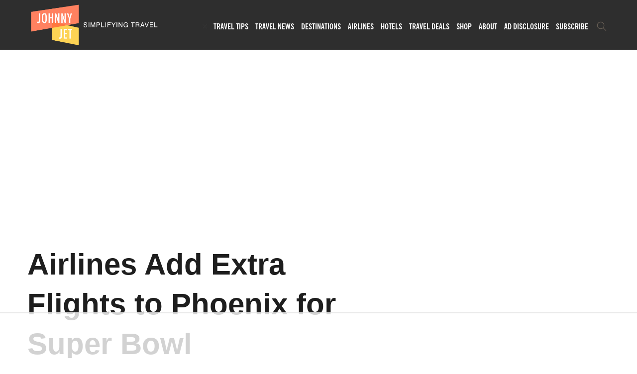

--- FILE ---
content_type: text/html
request_url: https://api.intentiq.com/profiles_engine/ProfilesEngineServlet?at=39&mi=10&dpi=936734067&pt=17&dpn=1&iiqidtype=2&iiqpcid=acebfd0a-7c26-4c34-b3ce-ef24dc49f0e7&iiqpciddate=1768741459534&pcid=1de867bf-b1da-4cde-80a2-7e8e2842de59&idtype=3&gdpr=0&japs=false&jaesc=0&jafc=0&jaensc=0&jsver=0.33&testGroup=A&source=pbjs&ABTestingConfigurationSource=group&abtg=A&vrref=https%3A%2F%2Fjohnnyjet.com
body_size: 58
content:
{"abPercentage":97,"adt":1,"ct":2,"isOptedOut":false,"data":{"eids":[]},"dbsaved":"false","ls":true,"cttl":86400000,"abTestUuid":"g_fcb95be8-6d6b-4727-9dfc-8c801be2c525","tc":9,"sid":-1044946150}

--- FILE ---
content_type: text/html; charset=utf-8
request_url: https://www.google.com/recaptcha/api2/aframe
body_size: 267
content:
<!DOCTYPE HTML><html><head><meta http-equiv="content-type" content="text/html; charset=UTF-8"></head><body><script nonce="A7bk4_NzM9-oiQh0J862EQ">/** Anti-fraud and anti-abuse applications only. See google.com/recaptcha */ try{var clients={'sodar':'https://pagead2.googlesyndication.com/pagead/sodar?'};window.addEventListener("message",function(a){try{if(a.source===window.parent){var b=JSON.parse(a.data);var c=clients[b['id']];if(c){var d=document.createElement('img');d.src=c+b['params']+'&rc='+(localStorage.getItem("rc::a")?sessionStorage.getItem("rc::b"):"");window.document.body.appendChild(d);sessionStorage.setItem("rc::e",parseInt(sessionStorage.getItem("rc::e")||0)+1);localStorage.setItem("rc::h",'1768741466947');}}}catch(b){}});window.parent.postMessage("_grecaptcha_ready", "*");}catch(b){}</script></body></html>

--- FILE ---
content_type: text/css
request_url: https://johnnyjet.com/wp-content/themes/gillion-custom/style.css?ver=5.3.29
body_size: 13972
content:
/*
Theme Name: Gillion custom
Author: PB
Version: 1.0.5
Text Domain: gillion-custom
*/

:root{
    --color-white: #fff;
    --color1: #2e2e2e;
    /*--color2: #82ad53;*/
    --color2: #40b99d;
    --color3: #1e1e1e;
    --font1: 'Sebino', sans-serif;
    --font2: 'NewsGothic', sans-serif;
    --font3: 'Manjari', sans-serif;
    --grid-row: 0 -15px;
    --grid-col: 0 15px;
    --grid-col-10: 83.33333333%;
    --grid-col-9: 75%;
    --grid-col-8: 66.66666667%;
    --grid-col-7: 58.33333333%;
    --grid-col-6: 50%;
    --grid-col-5: 41.66666667%;
    --grid-col-4: 33.3333%;
    --grid-col-3: 25%;
    --linear: all .3s linear;
}

/* ==|====================
   Base/Fonts
   ======================= */
@font-face {
    font-weight: normal;
    font-family: "Sebino";
    font-style: normal;
    src: url("fonts/Sebino-Regular.ttf");
}
@font-face {
    font-weight: bold;
    font-family: "Sebino";
    font-style: normal;
    src: url("fonts/Sebino-Bold.ttf");
}
@font-face {
    font-weight: normal;
    font-family: "Sebino";
    font-style: italic;
    src: url("fonts/Sebino-RegularItalic.ttf");
}
@font-face {
    font-weight: bold;
    font-family: "NewsGothic";
    font-style: normal;
    src: url("fonts/NewsGothicBT-BoldCondensed.otf");
}
@import url('https://fonts.googleapis.com/css?family=Manjari:100,400,700&display=swap');

*{
    padding: 0;
    margin: 0;
    outline: none !important;
}
li{
    list-style-type: none;
}
html {
    height: 100%;
}
article, aside, details, figcaption, figure, footer, header, hgroup, main, nav, section, summary {
    display: block;
}
body {
    font-family: var(--font1);
    font-size: 16px;
    line-height: 22px;
    font-weight: normal;
    width: 100%;
    height: 100%;
}
.disable-scroll{
    overflow: hidden;
}
body h1,
body h2,
body h3,
body h4,
body h5,
body h6{
    font-size: inherit;
}
img{
    max-width: 100%;
}
.wrapper {
    margin: 0 auto;
    min-height: 100%;
    height: auto !important;
    height: 100%;
    overflow: hidden;
}
.none{
    display: none;
}

/**
 * Captions
 */

.wp-caption {
    max-width: 100%;
}

.wp-caption img[class*="wp-image-"] {
    display: block;
    margin: 0;
}

.wp-caption-text {
    text-align: center;
    font-size: 1.8rem;
    line-height: 1.5;
    margin-bottom: 10px;
}

/**
 * Alignments
 */

.alignleft {
    display: inline;
    float: left;
}

.alignright {
    display: inline;
    float: right;
}

.aligncenter {
    display: block;
    margin-right: auto;
    margin-left: auto;
}

blockquote.alignleft,
.wp-caption.alignleft,
img.alignleft {
    margin: 0.4em 1.6em 1.6em 0;
}

blockquote.alignright,
.wp-caption.alignright,
img.alignright {
    margin: 0.4em 0 1.6em 1.6em;
}

blockquote.aligncenter,
.wp-caption.aligncenter,
img.aligncenter {
    clear: both;
    margin-top: 0.4em;
    margin-bottom: 1.6em;
}

.wp-caption.alignleft,
.wp-caption.alignright,
.wp-caption.aligncenter {
    margin-bottom: 1.2em;
}

.bottom-separator {
    padding-bottom: 5px;
    border-bottom: 1px solid #8D8D8D;
}

/* Header
-----------------------------------------------------------------------------*/
.header {
    height: 100px;
    background: var(--color1);
}
.header > .container{
    height: 100%;
}
.empty-header {
    height: 30px;
}
.header-wrapper{
    height: 100%;
    display: -ms-flexbox;
    display: -webkit-box;
    display: flex;
    -ms-flex-wrap: wrap;
    flex-wrap: wrap;
    -ms-flex-align: center;
    -webkit-box-align: center;
    align-items: center;
    -ms-flex-pack: justify;
    -webkit-box-pack: justify;
    justify-content: space-between;
}
.header-logo{
    width: 270px;
}
.sh-sticky-logo,
.sh-light-logo{
    display: none;
}
.main-menu{
    position: relative;
    z-index: 2;
}
.main-menu ul{
    line-height: 0;
    font-size: 0;
}
.main-menu li{
    display: inline-block;
    position: relative;
}
.main-menu li a{
    color: #fff;
    font-family: var(--font2);
    font-size: 16px;
    text-transform: uppercase;
    line-height: 20px;
    font-weight: bold;
    padding: 10px 7px;
    position: relative;
    display: block;
}
.main-menu li a:hover{
    text-decoration: none;
}
.main-menu li a::before{
    content: '';
    position: absolute;
    top: 0;
    left: 0;
    width: 100%;
    height: 100%;
    -webkit-transform: scale(1.05,1.05);
    -ms-transform: scale(1.05,1.05);
    transform: scale(1.05,1.05);
    border: 2px solid transparent;
    -webkit-transition: var(--linear);
    -o-transition: var(--linear);
    transition: var(--linear);
    z-index: -1;
}
.main-menu li a:hover::before,
.main-menu li.current-menu-parent a::before,
.main-menu li.current-menu-item a::before{
    text-decoration: none;

    -webkit-transform: scale(1,1);
    -ms-transform: scale(1,1);
    transform: scale(1,1);
}
.main-menu li.current-menu-parent a::before,
.main-menu li.current-menu-item a::before{

}
/*double level*/
.main-menu > ul > li > ul{
    position: absolute;
    top: calc(100% - 1px);
    left: 0;
    width: 300px;
    background-color: var(--color1);
    max-height: 0;
    overflow: hidden;
    border: none;
    opacity: 0;
    -webkit-transition: var(--linear);
    -o-transition: var(--linear);
    transition: var(--linear);
    z-index: -1;
}
.main-menu li > ul li{
    display: block;
}
.main-menu li > ul li ul a{
    font-size: 14px;
    padding: 5px 20px 5px 30px;
    font-weight: normal;
}
.main-menu li > a:hover {
    /* background-color: var(--color2); */
    color: var(--color2);
}
.main-menu li > ul li a::before{
    display: none;
}
.main-menu li > ul li.current-menu-parent a::before,
.main-menu li > ul li.current-menu-item a::before{
    display: block;
}
.main-menu > ul > li:hover > ul{
    max-height: 500px;
    overflow: visible;
    opacity: 1;
}

.main-menu .search-buttons .icon.search {
    top: 10px;
    position: relative;
    float: left;
}
.main-menu .search-buttons .search-container {
    display: none;
    position: absolute;
    width: 413px;
    overflow: hidden;
    opacity: 0;
    -webkit-transform: translateZ(0);
    transform: translateZ(0);
    -webkit-transition: opacity .2s ease-in-out .1s,-webkit-transform .3s ease-in-out;
    transition: opacity .2s ease-in-out .1s,-webkit-transform .3s ease-in-out;
    -o-transition: transform .3s ease-in-out,opacity .2s ease-in-out .1s;
    transition: transform .3s ease-in-out,opacity .2s ease-in-out .1s;
    transition: transform .3s ease-in-out,opacity .2s ease-in-out .1s,-webkit-transform .3s ease-in-out;
}
.main-menu .search-buttons,
.main-menu > ul {
    display: inline-block;
}
.main-menu button.search {
    border: none;
    background: transparent;
}
.main-menu span.icon-search  {
    display: -webkit-box;
    display: -ms-flexbox;
    display: flex;
}
.main-menu .search-form {
    display: inline-block;
}
.main-menu button.search-submit,
.main-menu button.close-search {
    border: 1px solid white;
    border-radius: 3px;
    background: transparent;
    color: white;
}
.main-menu button.search-submit {
    padding: 5px;
}
.main-menu button.search-submit > i {
    vertical-align: middle;
}

.main-menu button.close-search {
    padding: 5px;
}
.main-menu button.close-search > span {
    vertical-align: middle;
}
.main-menu .search-form input.search-field {
    background: transparent;
    color: white;
    border: 1px solid;
    padding: 5px 15px;
    border-radius: 4px;
}

.search-opened .main-menu ul,
.search-opened .main-menu .search-buttons button.search {
    display: none;
}
.search-opened .main-menu .search-buttons .search-container {
    -webkit-transform: translate3d(-413px,0,0);
    transform: translate3d(-413px,0,0);
    opacity: 1;
    top: 22px;
}


.btn-menu {
    position: absolute;
    top: 0px;
    right: 10px;
    z-index: 6;
    display: none;
    width: 25px;
    height: 20px;
    margin: 0;
    padding: 0;
    overflow: hidden;
    font-size: 0;
    text-indent: -9999px;
    border: none;
    border-radius: 0;
    -webkit-box-shadow: none;
    box-shadow: none;
    cursor: pointer;
    -webkit-transition: background 0.3s;
    -o-transition: background 0.3s;
    transition: background 0.3s;
    -webkit-appearance: none;
    -moz-appearance: none;
    appearance: none;
}

.btn-menu:focus {
    outline: none;
}

.btn-menu i {
    position: absolute;
    top: 9px;
    right: 0;
    left: 0;
    display: block;
    height: 1px;
    background: #fff;
    -webkit-transition: background 0.3s;
    -o-transition: background 0.3s;
    transition: background 0.3s;
}

.btn-menu i::before,
.btn-menu i::after {
    content: "";
    position: absolute;
    left: 0;
    display: block;
    width: 100%;
    height: 1px;
    background-color: #fff;
    -webkit-transition-delay: 0.3s, 0s;
    -o-transition-delay: 0.3s, 0s;
    transition-delay: 0.3s, 0s;
    -webkit-transition-duration: 0.3s, 0.3s;
    -o-transition-duration: 0.3s, 0.3s;
    transition-duration: 0.3s, 0.3s;
}

.btn-menu i::before {
    top: -8px;
    -webkit-transition-property: top, -webkit-transform;
    transition-property: top, -webkit-transform;
    -o-transition-property: top, transform;
    transition-property: top, transform;
    transition-property: top, transform, -webkit-transform;
}

.btn-menu i::after {
    bottom: -8px;
    -webkit-transition-property: bottom, -webkit-transform;
    transition-property: bottom, -webkit-transform;
    -o-transition-property: bottom, transform;
    transition-property: bottom, transform;
    transition-property: bottom, transform, -webkit-transform;
}

/* активное состояние, т.е. меню открыто */

.btn-menu.active i {
    width: 100%;
    background: none;
}

.btn-menu.active i::before {
    top: 0;
    -ms-transform: rotate(45deg);
    -webkit-transform: rotate(45deg);
    transform: rotate(45deg);
}

.btn-menu.active i::after {
    bottom: 0;
    -ms-transform: rotate(-45deg);
    -webkit-transform: rotate(-45deg);
    transform: rotate(-45deg);
}

.btn-menu.active i::before,
.btn-menu.active i::after {
    background-color: var(--color2);
    -webkit-transition-delay: 0s, 0.3s;
    -o-transition-delay: 0s, 0.3s;
    transition-delay: 0s, 0.3s;
}





/* Middle
-----------------------------------------------------------------------------*/
.content {
    padding: 0 0 580px;
}

/*carousel-bg*/
.carousel-bg-posts-container{
    width: 100%;
    height: 580px;
    /*height: 835px;*/
    background-repeat: no-repeat;
    background-size: cover;
    background-position: 50% 50%;
}
.carousel-bg-posts-wrapper{
    margin: 30px 0 0 0;
    display: -ms-flexbox;
    display: -webkit-box;
    display: flex;
    -ms-flex-direction: column;
    -webkit-box-orient: vertical;
    -webkit-box-direction: normal;
    flex-direction: column;
    -ms-flex-align: end;
    -webkit-box-align: end;
    align-items: flex-end;
}
.carousel-bg-posts-info {
    display: -webkit-box;
    display: -ms-flexbox;
    display: flex;
    -webkit-box-align: inherit;
    -ms-flex-align: inherit;
    align-items: inherit;
    -webkit-box-pack: justify;
    -ms-flex-pack: justify;
    justify-content: space-between;
    -webkit-box-orient: vertical;
    -webkit-box-direction: normal;
    -ms-flex-direction: column;
    flex-direction: column;
}
.carousel-bg-posts-info{
    padding: 30px 40px;
    width: 445px;
    background-color: var(--color1);
    height: 100%;
    min-height: 500px;
}
.carousel-bg-title{
    color: var(--color2);
    font-size: 40px;
    line-height: 44px;
    height: 90px;
    display: block;
    overflow: hidden;
    font-family: var(--font2);
    -webkit-transition: var(--linear);
    -o-transition: var(--linear);
    transition: var(--linear);
}
.carousel-bg-title:hover,
.carousel-bg-title:focus{
    text-decoration: none;
    color: #fff;
}
.carousel-bg-content{
    color: #fff;
    margin: 30px 0 0 0;
    line-height: 30px;
    font-weight: normal;

}
.carousel-bg-content{
    font-size: 16px;
    display: block;
}
.carousel-bg-content-more{
    margin: 25px 0 0 0;
}
.carousel-bg-content-more a{
    color: #fff;
    text-transform: uppercase;
    font-size: 20px;
    position: relative;
    padding: 0 25px 0 0;
    -webkit-transition: var(--linear);
    -o-transition: var(--linear);
    transition: var(--linear);
}
.carousel-bg-content-more a::before{
    content: '';
    position: absolute;
    top: 50%;
    left: auto;
    right: 0;
    width: 20px;
    height: 2px;
    margin: -1px 0 0 0;
    background-color: var(--color2);
}
.carousel-bg-content-more a:hover{
    padding: 0 35px 0 0;
    text-decoration: none;
}
.carousel-bg-btns{
    display: -ms-flexbox;
    display: -webkit-box;
    display: flex;
    -ms-flex-pack: end;
    -webkit-box-pack: end;
    justify-content: flex-end;
    /*margin: 30px -7px 0;*/
    color: #fff;
}
.carousel-bg-btn{
    padding: 0 7px;
}
.carousel-bg-btn i{
    width: 35px;
    height: 35px;
    border: 1px solid #fff;
    display: -ms-flexbox;
    display: -webkit-box;
    display: flex;
    -ms-flex-pack: center;
    -webkit-box-pack: center;
    justify-content: center;
    -ms-flex-align: center;
    -webkit-box-align: center;
    align-items: center;
    border-radius: 50%;
    cursor: pointer;
    font-size: 18px;
    -webkit-transition: var(--linear);
    -o-transition: var(--linear);
    transition: var(--linear);
}
.carousel-bg-btn i:hover{
    border: 1px solid var(--color2);
    color: var(--color2);
}
.carousel-bg-posts-nav{
    margin: 30px 0 0 0;
}
.carousel-bg-posts-nav li{
    display: inline-block;
    position: relative;
    margin: 0 10px;
}
.carousel-bg-posts-nav li a{
    color: #fff;
}
.carousel-bg-posts-nav li ul{
    position: absolute;
    top: 100%;
    left: 0;
    width: 100%;
    display: none;
}
.carousel-bg-posts-nav li ul li{
    display: block;
}

/*carousel-cards*/
.cards-slider{
    padding: 50px 0;
    background-color: #666;
    background-repeat: no-repeat;
    background-position: 0 0;
    background-size: 100% 70%;
}
.carousel-cards{
    padding: 0 30px;
    margin: 30px 0 0 0;
}
.carousel-cards-item{
    padding: 15px;
}
.carousel-cards-container{
    -webkit-box-shadow: 0px 5px 10px 0px rgba(0, 0, 0, 0.2);
    box-shadow:         0px 5px 10px 0px rgba(0, 0, 0, 0.2);
    -webkit-transition: var(--linear);
    -o-transition: var(--linear);
    transition: var(--linear);
}
.carousel-cards-container:hover{
    -webkit-box-shadow: 0px 5px 10px 0px rgba(0, 0, 0, 0.5);
    box-shadow:         0px 5px 10px 0px rgba(0, 0, 0, 0.5);
}
.carousel-cards-container a{
    text-decoration: none;
}
.carousel-cards-img{
    background-color: #ccc;
    height: 85px;
    overflow: hidden;
    position: relative;
}
.carousel-cards-img img{
    position: absolute;
    top: 50%;
    left: 50%;
    width: auto;
    height: auto;
    min-width: 100%;
    -webkit-transform: translate(-50%, -50%);
    -ms-transform: translate(-50%, -50%);
    transform: translate(-50%, -50%);
    -webkit-transition: var(--linear);
    -o-transition: var(--linear);
    transition: var(--linear);
}
.carousel-cards-container:hover .carousel-cards-img img{
    -webkit-transform: translate(-50%, -50%) scale(1.1,1.1);
    -ms-transform: translate(-50%, -50%) scale(1.1,1.1);
    transform: translate(-50%, -50%) scale(1.1,1.1);
}
.carousel-cards-info{
    height: 90px;
    padding: 10px 15px;
    background-color: #ffff;
}
.carousel-cards-title{
    color: var(--color3);
    font-size: 14px;
    line-height: 16px;
    -webkit-transition: var(--linear);
    -o-transition: var(--linear);
    transition: var(--linear);
}
.carousel-cards-title:hover,
.carousel-cards-title:focus{
    text-decoration: none;
    color: #666666;
}

.cards-slider .cta--link {
    max-width: 160px;
    margin: 16px auto 0px;
}

/*trend post*/
.trend-post-slider-wrapper {
    position: relative;
    margin-top: 55px;
}
.trend-post-slider-wrapper .trend-post {
    display: flex;
    padding: 10px;
    margin-top: 0;
}
.trend-post-slider-wrapper .slick-arrow i {
    font-size: 130px;
    color: var(--color2);
}
.trend-post-slider-wrapper .slick-arrow {
    position: absolute;
    top: 0;
    height: 100%;
    z-index: 999;
    background: transparent;
    border: 0;
}
.trend-post-slider-wrapper .slick-prev {
    right: auto;
    left: -50px;
}
.trend-post-slider-wrapper .slick-next {
    left: auto;
    right: -50px;
}
.trend-post-slider-wrapper .slick-disabled {
    opacity: 0;
}
.main-latest-posts {
    padding: 55px 0;
    background-size: cover;
    background-repeat: no-repeat;
    position: 0 0;
}
.trend-post{
    margin: var(--grid-row);
    margin-top: 55px;
    display: -ms-flexbox;
    display: -webkit-box;
    display: flex;
    -ms-flex-wrap: wrap;
    flex-wrap: wrap;
}
.trend-post-item{
    padding: var(--grid-col);
}
.trend-img{
    width: var(--grid-col-8);
}
.trend-img img{
    -webkit-box-shadow: 0px 5px 10px 0px rgba(0, 0, 0, 0.2);
    box-shadow:         0px 5px 10px 0px rgba(0, 0, 0, 0.2);
}
.trend-info{
    width: var(--grid-col-4);
}
.trend-info-tag{
    font-size: 16px;
    line-height: 20px;
    text-transform: uppercase;
}
.trend-title{
    font-family: var(--font2);
    font-size: 40px;
    line-height: 48px;
    color: var(--color2);
}
.trend-title:hover,
.trend-title:focus{
    color: var(--color2);
}
.trend-desc{
    line-height: 30px;
}
.trend-author{
    font-size: 16px;
    line-height: 32px;
    font-style: italic;
}
.trend-author span{
    color: var(--color2);
}
.custom-post-meta {
    margin-top: 20px;
}
.icon-author {
    float: left;
    margin: 0 25px 0 0;
}
.icon-author img {
    border-radius: 50%;
}

.description-author,
.description-author p {
    font-size: 1.6rem;
    line-height: 22px;
    font-style: italic;
}

/*latest posts*/
.latest-posts-wrapper, .post-wrapper {
    margin: var(--grid-row);
    margin-top: 40px;
    display: -ms-flexbox;
    display: -webkit-box;
    display: flex;
    -ms-flex-wrap: wrap;
    flex-wrap: wrap;
}
.latest-posts-item,
.related-posts-item{
    padding: var(--grid-col);
    width: var(--grid-col-4);
    margin: 0 0 30px 0;
}
.latest-posts-item-img,
.related-posts-item-img{
    background-color: #ccc;
    height: 185px;
    overflow: hidden;
    position: relative;
    -webkit-box-shadow: 0px 5px 10px 0px rgba(0, 0, 0, 0.2);
    box-shadow:         0px 5px 10px 0px rgba(0, 0, 0, 0.2);
}
.related-posts-item-img{
    -webkit-box-shadow: none;
    box-shadow: none;
}
.latest-posts-item-img img,
.related-posts-item-img img{
    position: absolute;
    top: 50%;
    left: 50%;
    width: auto;
    height: auto;
    min-width: 100%;
    -webkit-transform: translate(-50%, -50%);
    -ms-transform: translate(-50%, -50%);
    transform: translate(-50%, -50%);
    -webkit-transition: var(--linear);
    -o-transition: var(--linear);
    transition: var(--linear);
}
.latest-posts-item a:hover .latest-posts-item-img img,
.related-posts-item a:hover .related-posts-item-img img{
    -webkit-transform: translate(-50%, -50%) scale(1.1,1.1);
    -ms-transform: translate(-50%, -50%) scale(1.1,1.1);
    transform: translate(-50%, -50%) scale(1.1,1.1);
}
.latest-posts-item a,
.related-posts-item a{
    color: var(--color1);
    text-decoration: none;
}
.latest-posts-item-info{
    margin: 15px 0 0 0;
}
.related-posts-item-container{
    background-color: #fff;
    height: 100%;
    -webkit-box-shadow: 0px 5px 10px 0px rgba(0, 0, 0, 0.2);
    box-shadow:         0px 5px 10px 0px rgba(0, 0, 0, 0.2);
    -webkit-transition: var(--linear);
    -o-transition: var(--linear);
    transition: var(--linear);
}
ul.destination-list{
    text-align: center;
}
ul.destination-list li{
    display: inline-block;
}
ul.destination-list li a{
    font-family: var(--font2);
    font-size: 16px;
    text-transform: uppercase;
    line-height: 20px;
    font-weight: bold;
    padding: 10px 7px;
    position: relative;
    display: inline-block;
    color:var(--color2);
}
.related-posts-item-category{
    padding: 20px 35px;
    font-size: 16px;
    color: var(--color2);
    font-family: var(--font2);
    text-transform: uppercase;
}
.related-posts-item-info{
    padding: 20px 35px 35px;
}
.related-posts-item-title{
    padding: 15px 35px;
    font-size: 24px;
    line-height: 38px;
    color: var(--color-white);
    background-color: var(--color1);
    font-family: var(--font2);
    position: relative;
    width: 100%;
    left: 0;
    -webkit-transition: var(--linear);
    -o-transition: var(--linear);
    transition: var(--linear);
    height: auto;
    min-height: 108px;
}
.related-posts-item-title::before,
.related-posts-item-title::after{
    content: '';
    position: absolute;
    bottom: -8px;
    width: 0;
    height: 0;
    border-style: solid;
    opacity: 0;
    -webkit-transition: var(--linear);
    -o-transition: var(--linear);
    transition: var(--linear);
}
.related-posts-item-title::before{
    border-width: 0 20px 8px 0;
    border-color: transparent #202020 transparent transparent;
    left: 0;
}
.related-posts-item-title::after{
    border-width: 8px 20px 0 0;
    border-color: #202020 transparent transparent transparent;
    right: 0;
}
.related-posts-item-title h2,
.related-posts-item-title h3,
.related-posts-item-title h4{
    /*height: 76px;*/
    overflow: hidden;
}
.related-posts-item:hover .related-posts-item-title,
.related-posts-item a:hover .related-posts-item-title{
    width: calc(100% + 40px);
    left: -20px;
}
.related-posts-item a:hover .related-posts-item-title::before,
.related-posts-item a:hover .related-posts-item-title::after{
    opacity: 1;
}
.related-posts-item .related-posts-item-container:hover {
    -webkit-box-shadow: 0px 5px 15px 0px rgba(0, 0, 0, 0.5);
    box-shadow:         0px 5px 15px 0px rgba(0, 0, 0, 0.5);
}
.related-author{
    margin: 10px 0 0 0;
}
.posts-pagination{
    width: 100%;
}
.posts-pagination ul{
    display: -ms-flexbox;
    display: -webkit-box;
    display: flex;
    -ms-flex-pack: center;
    -webkit-box-pack: center;
    justify-content: center;
}
.posts-pagination li {
    margin: 0 5px;
}
.posts-pagination li,
.posts-pagination li a,
.posts-pagination li span{
    font-family: var(--font2);
    font-size: 16px;
}
.posts-pagination li a{
    color: var(--color2);
}
.posts-pagination li span{
    padding: 0 7px;
    background-color: var(--color2);
    border-radius: 2px;
}
.posts-pagination li i{
    font-size: 20px;
}

/*main-about*/
.main-about{
    padding: 90px 0 40px;
    background-repeat: no-repeat;
    background-position: 0 0;
    background-size: cover;
}
.main-about-wrapper{
    margin: var(--grid-row);
    display: -ms-flexbox;
    display: -webkit-box;
    display: flex;
}
.main-about-item{
    padding: var(--grid-col);
    width: var(--grid-col-6);
}
.main-about-right{
    text-align: right;
}
.main-about-title{
    font-size: 20px;
    color: #fff;
    text-transform: uppercase;
}
.main-about-quote{
    margin: 15px 0 0 0;
    color: #fff;
}
.main-about-text{
    margin: 20px 0 0 0;
    color: #fff;
}
.author-img{
    width: 250px;
    display: inline-block;
    position: relative;
}
.author-img img{
    -webkit-box-shadow: 0px 5px 10px 0px rgba(0, 0, 0, 0.2);
    box-shadow:         0px 5px 10px 0px rgba(0, 0, 0, 0.2);
    position: relative;
    z-index: 2;
}
.author-img::before{
    content: '';
    position: absolute;
    top: -35px;
    left: -35px;
    width: 100%;
    height: 100%;
    border: 3px solid var(--color2);
}
.readmore-btn{
    margin: 20px 0 0 0;
    text-align: right;
}
.readmore-btn a{
    color: #fff;
    text-transform: uppercase;
    font-size: 20px;
    position: relative;
    padding: 0 25px 0 0;
    -webkit-transition: var(--linear);
    -o-transition: var(--linear);
    transition: var(--linear);
}
.readmore-btn a::before{
    content: '';
    position: absolute;
    top: 50%;
    left: auto;
    right: 0;
    width: 20px;
    height: 2px;
    margin: -1px 0 0 0;
    background-color: var(--color2);
    -webkit-transition: var(--linear);
    -o-transition: var(--linear);
    transition: var(--linear);
}
.readmore-btn a:hover,
.readmore-btn a:focus{
    text-decoration: none;
}
.readmore-btn a:hover::before{
    right: -15px;
}

/*custom post*/
.single-content{
    margin: 30px 0;
}
.single-content-row{
    margin: var(--grid-row);
    display: -ms-flexbox;
    display: -webkit-box;
    display: flex;
}
.custom-post{
    padding: 90px 0;
}
.custom-post{
    padding: var(--grid-col);
    width: var(--grid-col-8);
}
.sidebar-item{
    padding: var(--grid-col);
    width: var(--grid-col-4);
}
.custom-post-meta .post-categories a,
.custom-post-meta .post-categories span{
    color: var(--color1);
    text-transform: uppercase;
    font-size: 24px;
    line-height: 28px;
    font-weight: bold;
}
.custom-post-title{
    font-size: 60px;
    line-height: 80px;
    color: var(--color3);
    font-family: var(--font2);
    margin: 10px 0 0 0;
}
.custom-post-title h1,
.custom-post-title h2,
.custom-post-title h3{
    margin: 0;
}
.custom-post-meta .trend-author{
    font-weight: bold;
}
.custom-post-content{
    margin: 40px 0 0 0;
}
.custom-post-content ol,
.custom-post-content ul {
    padding-left: 25px;
    margin-bottom: 15px;
}
.custom-post-content li {
    list-style-type: inherit;
}
.custom-post-content img{
    display: block;
    height: auto;
}
.custom-post-content p{
    margin: 0 0 15px 0;
}

.custom-post-content h1,
.custom-post-content h2,
.custom-post-content h3,
.custom-post-content h4,
.custom-post-content h5,
.custom-post-content h6 {
    margin-top: 20px;
    margin-bottom: 10px;
    font-weight: 500;
    line-height: 1.1;
}

.custom-post-content h1 {
    font-size: 36px;
}
.custom-post-content h2 {
    font-size: 30px;
}
.custom-post-content h3 {
    font-size: 24px;
}
.custom-post-content h4 {
    font-size: 18px;
}
.custom-post-content h5 {
    font-size: 14px;
}
.custom-post-content h6 {
    font-size: 12px;
}

.custom-sidebar{
    padding-left: 40px;
}
.sidebar-block{
    margin: 5px 20px;
}
.sidebar-offers p{
    display: -ms-flexbox;
    display: -webkit-box;
    display: flex;
    margin: 0 0 25px 0;
}
.sidebar-offers a {
    color: var(--color1);
    transition: all 0.2s ease;
}
.sidebar-offers a:hover {
    text-decoration: none;
    color: var(--color2);
}
.sidebar-offers p > a{
    display: block;
    width: 30%;
    padding: 0 20px 0 0;
}
.sidebar-offers p span{
    width: 60%;
    height: 70px;
    font-size: 16px;
    color: #a7a4a4;
    line-height: 20px;
    font-weight: bold;
    border-bottom: 1px solid #a7a4a4;
}
.sidebar-offers p span a{
    display: block;
    color: var(--color1);
}
.sidebar-slider-item{
    display: -ms-flexbox;
    display: -webkit-box;
    display: flex;
    color: var(--color1);
    margin: 0 0 20px 0;
}
.sidebar-slider-item:hover,
.sidebar-slider-item:focus{
    text-decoration: none;
    color: var(--color2);
}
.sidebar-slider-img{
    width: 100px;
    height: 80px;
    margin: 0 20px 0 0;
    position: relative;
    overflow: hidden;
}
.sidebar-slider-img img{
    position: absolute;
    top: 50%;
    left: 50%;
    -webkit-transform: translate(-50%, -50%);
    -ms-transform: translate(-50%, -50%);
    transform: translate(-50%, -50%);
    height: 80px;
    width: auto !important;
    max-width: none;
}
.sidebar-slider-title{
    display: -ms-flexbox;
    display: -webkit-box;
    display: flex;
    -ms-flex-align: center;
    -webkit-box-align: center;
    align-items: center;
    width: calc(100% - 100px);
    line-height: 20px;
    border-bottom: 1px solid #e1e1e1;
}
.sidebar-slider-title span{
    font-size: 16px;
    font-weight: bold;
}

/*custom page*/
.custom-page{
    width: 100%;
}


/* page with sidebar */
.content .sidebar-custom-page {
    padding: var(--grid-col);
    width: var(--grid-col-8);
}

/* Insurance Footer
 ----------------------------------------------------------------------------*/
.single-insurance .content {
    padding: 0;
}
.single-insurance .insurance-footer {
    height: auto;
    margin: 0 auto;
}
.insurance-footer .widget-title {
    font-size: 20px;
    text-transform: uppercase;
    color: var(--color2);
    margin-bottom: 25px;
}
.insurance-footer .widget {
    color: white;
}

.insurance-footer .widget a {
    color: white;
}
.insurance-footer .widget > ul {
    display: flex;
    flex-wrap: wrap;
}
.insurance-footer .widget > ul > li.page_item {
    max-width: 33.3333%;
    padding: 3px 10px;
    width: 100%;
}
    /* Footer
    -----------------------------------------------------------------------------*/
.footer {
    margin: -580px auto 0;
    background: var(--color1);
    position: relative;
}
.footer.footer-typed-card {
    margin: -270px auto 0;
    height: 270px;
}
.footer > .container{
    padding-top: 90px;
    padding-bottom: 50px;
    position: relative;
}
.footer-title{
    font-size: 20px;
    text-transform: uppercase;
    color: var(--color2);
    margin-bottom: 25px;
}
.footer-wrapper{
    margin: var(--grid-row);
    display: -ms-flexbox;
    display: -webkit-box;
    display: flex;
    -ms-flex-pack: justify;
    -webkit-box-pack: justify;
    justify-content: space-between;
}
.footer-item{
    padding: var(--grid-col);
}
.footer-item-popular span,
.footer-item-links span{
    display: block;
    margin: 25px 0 0 0;
}
.footer-item-popular span:first-child,
.footer-item-links span:first-child{
    margin: 0;
}
.footer-item a{
    color: #fff;
    font-size: 16px;
    font-weight: normal;
}
.footer-item-socials{
    display: -ms-flexbox;
    display: -webkit-box;
    display: flex;
    -webkit-align-items: flex-end;
    -ms-flex-align: end;
    white-space: nowrap;
}
.footer-item-socials a{
    margin: 0 20px;
    text-decoration: none;
    -webkit-transition: var(--linear);
    -o-transition: var(--linear);
    transition: var(--linear);
    font-size: 20px;
}
.footer-item-socials a:hover,
.footer-item-socials a:focus{
    color: var(--color2);
}
.footer-copyright{
    color: #fff;
    margin: 30px 0 0 0;
    font-size: 14px;
    line-height: 20px;
}

/*cards*/
.table-cards{
    margin: 20px 0;
}
.table-title{
    margin: 40px 0 0;
    font-size: 36px;
    line-height: 40px;
    font-family: var(--font2);
}
.table-card{
    display: -ms-flexbox;
    display: -webkit-box;
    display: flex;
    border-bottom: 1px solid #e1e1e1;
}
.table-card-item{
    width: 17.5%;
    text-align: center;
}
.table-card-name{
    width: 30%;
    text-align: left;
}
.table-card-th{
    display: none;
    -ms-flex-pack: center;
    -webkit-box-pack: center;
    justify-content: center;
    -ms-flex-align: center;
    -webkit-box-align: center;
    align-items: center;
    background-color: var(--color1);
    color: #fff;
    text-align: center;
    padding: 10px;
    height: 70px;
    /*white-space: nowrap;*/
    font-size: 20px;
    text-transform: uppercase;
}
.table-card:first-child .table-card-th{
    display: -ms-flexbox;
    display: -webkit-box;
    display: flex;
}
.table-card-td{
    display: -ms-flexbox;
    display: -webkit-box;
    display: flex;
    -ms-flex-pack: center;
    -webkit-box-pack: center;
    justify-content: center;
    -ms-flex-align: center;
    -webkit-box-align: center;
    align-items: center;
    -ms-flex-wrap: wrap;
    flex-wrap: wrap;
    padding: 10px;
    font-size: 18px;
    line-height: 22px;
    font-weight: bold;
    height: 100%;
}
.table-card-td img{
    width: 90px;
    margin: 0 10px 0 0;
}
.table-card-name .table-card-td a{
    color: var(--color1);
}
.table-card-name .table-card-td{
    -ms-flex-wrap: nowrap;
    flex-wrap: nowrap;
    -ms-flex-pack: start;
    -webkit-box-pack: center;
    justify-content: center;
    -webkit-box-orient: vertical;
    -webkit-box-direction: normal;
    -ms-flex-direction: column;
    flex-direction: column;
}
.table-card-name .table-card-td .card-info {
    display: -webkit-box;
    display: -ms-flexbox;
    display: flex;
    -webkit-box-align: start;
    -ms-flex-align: start;
    align-items: flex-start;
    -ms-flex-wrap: nowrap;
    flex-wrap: nowrap;
}
.table-card-up .table-card-td .cta-buttons {
    width: 100%;
}
.table-card-name .table-card-td .card-bullets {
    width: 100%;
    font-size: 1.4rem;
    font-weight: normal;
    line-height: 1.2;
    margin: 5px 0;
}
.table-card-name .table-card-td .card-bullets .card-bullets-toggle {
    cursor:pointer;
    text-decoration: underline;
}
.table-card:first-child .table-card-td{
    height: calc(100% - 70px);
}
.table-card-td .btn-card{
    margin: 5px auto;
    width: 90%;
}
.table-card-item{
    border-right: 1px solid #e1e1e1;
}
.table-card-item:first-child{
    border-left: 1px solid #e1e1e1;
}
.page-title{
    font-size: 60px;
    line-height: 64px;
    font-family: var(--font2);
}

/*card*/
.single-card-title{
    padding: 90px 0;
    -webkit-box-shadow: inset 0px 1px 3px 0px rgba(0, 0, 0, 0.5);
    box-shadow: inset 0px 1px 3px 0px rgba(0, 0, 0, 0.5);
}
.single-card-title-wrapper{
    display: -ms-flexbox;
    display: -webkit-box;
    display: flex;
    -ms-flex-pack: center;
    -webkit-box-pack: center;
    justify-content: center;
    -ms-flex-align: center;
    -webkit-box-align: center;
    align-items: center;
    font-size: 60px;
    line-height: 64px;
    width: 80%;
    margin: 0 auto;
}
.single-card-title-wrapper img{
    margin: 0 80px 0 0;
}
.single-card-row{
    display: -ms-flexbox;
    display: -webkit-box;
    display: flex;
    margin: var(--grid-row);
    margin-top: 70px;
}
.single-card-desc{
    padding: var(--grid-col);
    width: 65%;
}
.single-card-desc .btn-card{
    display: none;
    margin: 20px 0 0 0;
    text-align: center;
    font-size: 20px;
    line-height: 34px;
}
.single-card-info{
    padding: var(--grid-col);
    width: 35%;
}
.single-card-info .btn-card{
    font-size: 24px;
    height: 60px;
}
.single-card-info-item{
    display: -ms-flexbox;
    display: -webkit-box;
    display: flex;
}
.single-card-info-item:nth-child(even){
    background-color: #f9f9f9;
}
.single-card-info-item p,
.single-card-info-item span{
    width: 50%;
    padding: 10px;
    height: 80px;
    display: -ms-flexbox;
    display: -webkit-box;
    display: flex;
    -ms-flex-align: center;
    -webkit-box-align: center;
    align-items: center;
    font-size: 16px;
    line-height: 20px;
    font-weight: bold;
}


.tabs{
    margin: 40px 0 0 0;
}
.tabs-bar{
    display: -ms-flexbox;
    display: -webkit-box;
    display: flex;
}
.tabs-bar-item{
    padding: 15px 40px;
    border: 1px solid #e1e1e1;
    cursor: pointer;
    color: #a7a4a4;
    font-size: 20px;
    text-transform: uppercase;
    font-weight: bold;
}
.tabs-bar-item.active{
    color: var(--color1);
}
.tabs-content{
    display: none;
    margin: -1px 0 0 0;
}
.tabs-content.active{
    display: block;
}
.tabs-item{
    display: -ms-flexbox;
    display: -webkit-box;
    display: flex;
    border-top: 1px solid #e1e1e1;
}
.tabs-item:last-child{
    border-top: 1px solid #e1e1e1;
    border-bottom: 1px solid #e1e1e1;
}
.tabs-item p,
.tabs-item span{
    display: -ms-flexbox;
    display: -webkit-box;
    display: flex;
    -ms-flex-pack: center;
    -webkit-box-pack: center;
    justify-content: center;
    -ms-flex-align: center;
    -webkit-box-align: center;
    align-items: center;
    width: 50%;
    height: 80px;
    padding: 10px;
    border-left: 1px solid #e1e1e1;
    font-size: 20px;
}
.tabs-item span{
    border-right: 1px solid #e1e1e1;
    font-weight: bold;
}
.single-card-content{
    margin: 35px 0 0 0;
}
.single-card-content .kk-star-ratings{
    display: none;
}
.single-card-desc-before{
    font-size: 16px;
}

/*404*/
.page-404{
    min-height: 750px;
    position: relative;
    background-size: cover;
    background-position: 50% 50%;
    background-repeat: no-repeat;
}
.page-404-wrapper{
    position: absolute;
    bottom: 140px;
    left: 50%;
    text-align: center;
    -webkit-transform: translate(-50%, 0);
    -ms-transform: translate(-50%, 0);
    transform: translate(-50%, 0);
    color: #fff;
    width: 100%;
}
.page-404-wrapper h2{
    text-transform: uppercase;
    font-size: 26px;
    font-weight: bold;
    line-height: 30px;
    margin: 0 0 10px 0;
}
.page-404-wrapper p{
    font-size: 25px;
    line-height: 29px;
}
.page-404-wrapper a{
    display: inline-block;
    font-size: 20px;
    line-height: 24px;
    color: #fff;
    text-transform: uppercase;
    width: 205px;
    padding: 10px 0;
    margin: 15px 0 0;
    border: 2px solid #fff;
    text-decoration: none;
    -webkit-transition: var(--linear);
    -o-transition: var(--linear);
    transition: var(--linear);
}
.page-404-wrapper a:hover,
.page-404-wrapper a:focus{
    background-color: #fff;
    color: var(--color2);
}

/*GENERAL*/
body .vc_row{
    margin: 0 !important;
}
body .vc_column-inner{
    padding: 0 !important;
}

.main-title{
    text-align: center;
    font-family: var(--font2);
    font-size: 40px;
    line-height: 44px;
    text-transform: uppercase;
}
.main-title h2,
.main-title h3,
.main-title h4{
    display: inline-block;
    padding: 0 0 20px 0;
    position: relative;
}
.main-title h2::before,
.main-title h3::before,
.main-title h4::before{
    content: '';
    position: absolute;
    width: 100%;
    height: 2px;
    top: auto;
    bottom: 0;
    left: 0;
    background-color: var(--color2);
}

.widget-title{
    margin: 0 0 30px 0;
    font-size: 24px;
    font-weight: bold;
}

.btn-all{
    padding: 0 15px;
    height: 35px;
    line-height: 35px;
    border: 1px solid var(--color2);
    background-color: var(--color2);
    color: #fff;
    text-transform: uppercase;
    font-size: 16px;
    border-radius: 5px;
    display: inline-block;
    -webkit-transition: var(--linear);
    -o-transition: var(--linear);
    transition: var(--linear);
}
.btn-all:hover,
.btn-all:focus{
    background-color: transparent;
    color: var(--color2);
    text-decoration: none;
}
.btn-card{
    display: -ms-flexbox;
    display: -webkit-box;
    display: flex;
    -webkit-box-align: center;
    -ms-flex-align: center;
    align-items: center;
    -webkit-box-pack: center;
    -ms-flex-pack: center;
    justify-content: center;
    width: 100%;
    height: 35px;
    background-color: #acacac;
    font-size: 16px;
    font-weight: normal;
    text-transform: uppercase;
    color: #fff;
    text-decoration: none;
    -webkit-transition: var(--linear);
    -o-transition: var(--linear);
    transition: var(--linear);
    border: 1px solid #acacac;
    -webkit-box-shadow: 0px 1px 2px 0px rgba(0, 0, 0, 0.2);
    box-shadow:         0px 1px 2px 0px rgba(0, 0, 0, 0.2);
}
.btn-card:hover,
.btn-card:focus{
    text-decoration: none;
    background-color: transparent;
    color: var(--color2);
}
.btn-card-colored{
    border: 1px solid var(--color2);
    background-color: var(--color2);
}
.btn-card-colored:hover,
.btn-card-colored:focus{
    background-color: transparent;
    color: var(--color2);
}

/*owl navigation*/
.nav-big-centered{
    position: relative;
}
.nav-big-centered .owl-nav{
    position: absolute;
    top: 50%;
    left: 0;
    width: 100%;
    height: 1px;
}
.nav-big-centered .owl-prev,
.nav-big-centered .owl-next{
    position: absolute;
    top: 0;
    -webkit-transform: translate(0,-50%);
    -ms-transform: translate(0,-50%);
    transform: translate(0,-50%);
    z-index: 2;
    -webkit-transition: var(--linear);
    -o-transition: var(--linear);
    transition: var(--linear);
}
.nav-big-centered .owl-prev{
    right: auto;
    left: -40px;
}
.nav-big-centered .owl-next{
    left: auto;
    right: -40px;
}
.nav-big-centered .owl-nav i{
    font-size: 130px;
    color: var(--color2);
}
.nav-big-centered .owl-nav .disabled{
    opacity: 0;
    cursor: inherit !important;
}

.nav-sidebar{
    position: relative;
}
.nav-sidebar .owl-nav{
    position: absolute;
    top: -55px;
    right: 0;
}
.nav-sidebar .owl-prev,
.nav-sidebar .owl-next{
    margin: 0 5px;
}
.nav-sidebar .owl-prev.disabled i,
.nav-sidebar .owl-next.disabled i{
    border: 1px solid #c4c4c4;
    color: #c4c4c4;
}
.nav-sidebar .owl-prev i,
.nav-sidebar .owl-next i{
    display: -ms-flexbox;
    display: -webkit-box;
    display: flex;
    -ms-flex-pack: center;
    -webkit-box-pack: center;
    justify-content: center;
    -ms-flex-align: center;
    -webkit-box-align: center;
    align-items: center;
    width: 25px;
    height: 25px;
    border: 1px solid #353535;
    border-radius: 50%;
    -webkit-transition: var(--linear);
    -o-transition: var(--linear);
    transition: var(--linear);
}
.nav-sidebar .owl-next{

}

.scroll-top{
    position: absolute;
    top: 0;
    right: 15px;
    display: -ms-flexbox;
    display: -webkit-box;
    display: flex;
    -ms-flex-pack: center;
    -webkit-box-pack: center;
    justify-content: center;
    -ms-flex-align: center;
    -webkit-box-align: center;
    align-items: center;
    width: 40px;
    height: 45px;
    background-color: var(--color2);
    color: #fff;
    cursor: pointer;
}

/*kk-star-ratings*/
.kk-star-ratings{
    display: -ms-flexbox;
    display: -webkit-box;
    display: flex;
    -ms-flex-wrap: wrap;
    flex-wrap: wrap;
    float: none;
    width: 200px !important;
}
.kk-star-ratings.lft{
    float: none;
}
.kksr-stars{
    -ms-flex-order: 2;
    -webkit-box-ordinal-group: 3;
    order: 2;
}
.kk-star-ratings .kksr-legend{
    font-size: 18px;
    color: var(--color2);
    -ms-flex-order: 1;
    -webkit-box-ordinal-group: 2;
    order: 1;
    height: 24px;
    width: 100%;
    text-align: left;
}


/* Insurance Windget */
section.auto-widget {
    background-color: #f6f7f9;
    width: 103%;
    align: center;
    border-radius: 5px;
    color: rgb(27, 45, 63);
    margin-bottom: 2.5%;
    padding: 30px 60px 43px;
}

h2.title.widget-header {
    font-family: Montserrat,sans-serif;
    font-size: 3rem;
    font-weight: 700;
    line-height: 1.4;
    text-align: center;
    padding: 0;
    margin: 0;
}

.insurance_form h2 {
    font-family: Montserrat,sans-serif;
    font-size: 16px;
    font-weight: 600;
}
.insurance_form .btn-get-quote {
    height: auto;
    text-align: center;
}
.insurance_form input[type="number"] {
    background-color: #fff;
    border: 1px solid #9298a1;
    border-radius: 6px;
    font-size: 16px;
    outline: 0;
    padding: 10px 15px;
    width: 100%;
}
.insurance_form .additional-option {
    margin-top: 32px;
    font-family: Montserrat,sans-serif;
    font-size: 16px;
    font-weight: 300;
}
.insurance_form .additional-option input[type=checkbox] {
    height: 10px;
    left: 0!important;
    margin: 0!important;
    opacity: 0!important;
    position: absolute!important;
    top: 0!important;
    width: 10px;
    z-index: -1!important;
}
.insurance_form .additional-option input[type=checkbox]:checked~label::before {
    border-color: #31475e;
    content: '\f00c';
}
.additional-option label {
    font-size: 14px;
    font-weight: 400;
    cursor: pointer;
}
.insurance_form .additional-option label:before {
    border: 1px solid #9298a1;
    color: #40b99d;
    content: '';
    cursor: pointer;
    display: inline-block;
    font-family: FontAwesome;
    height: 16px;
    width: 16px;
    line-height: 14px;
    margin-right: 4px;
    position: relative;
    text-align: center;
    top: -1px;
    vertical-align: middle;
    font-size: 12px;
}

.insurance_form.disabled {
    cursor: wait;
}
.insurance_form select {
    background-color: #fff;
    border: 1px solid #9298a1;
    border-radius: 6px;
    font-size: 16px;
    outline: 0;
    padding: 12px 15px;
    width: 100%;
    line-height: normal;
    appearance: none;
    -webkit-appearance: none;
}

.insurance_form input[type=submit] {
    width: 100%;
    margin-top: 26px;
    font-family: Montserrat,sans-serif;
}
.insurance_form input:disabled,
.insurance_form select:disabled {
    background-color: #f5f5f5!important;
}
.insurance_form input[type=submit]:disabled {
    border: 1px solid #a2a2a2;
    color: #a2a2a2;
    cursor: not-allowed;
}
.insurance_form .content-fluid.content-response {
    padding: 10px 10px;
}

.insurance_form .content-fluid.content-response .row {
    margin: 10px 0;
    border: 1px solid #d2d2d2;
    padding: 10px 0;
    border-radius: 5px;
}

.insurance_form .content-fluid.content-response h3 {
    font-size: 18px;
    color: #40b99d;
}
.insurance_form input[type=submit] {
    font-size: 14px;
    font-weight: 500;
}

@media only screen and (max-width: 768px) {
    section.auto-widget {
        padding: 20px 26px 20px;
    }
    .insurance_form .additional-option {
        margin-top: 10px;
    }
    .insurance_form .content-fluid.content-response {
        padding: 10px 15px;
    }
}
/* ================== */

/*comment*/
.page-comments{
    margin: 30px 0 0 0;
}
.comment,
.pingback{
    padding: 35px 40px;
    /*border: 1px solid #e1e1e1;*/
    margin: -1px 0 0 0;
}
.comment-body{
    margin: var(--grid-row);
    display: -webkit-box;
    display: -ms-flexbox;
    display: flex;
}
.comment-column-left{
    padding: var(--grid-col);
    width: 110px;
}
.comment-column-right{
    padding: var(--grid-col);
    width: calc(90% - 110px);
}
.page-comments-titles{
    display: -ms-flexbox;
    display: -webkit-box;
    display: flex;
}
.page-comments-titles span{
    padding: 15px 40px;
    display: block;
    border: 1px solid #e1e1e1;
    font-size: 18px;
}
.page-comments-titles span:first-child{
    font-weight: bold;
}
.comment-info{
    display: -ms-flexbox;
    display: -webkit-box;
    display: flex;
    font-size: 18px;
    font-weight: bold;
    text-transform: uppercase;
}
.comment-info i{
    font-style: normal;
    margin: 0 5px;
}
.comment-info a{
    color: var(--color2);
}
.comment-content{
    font-size: 20px;
    font-style: italic;
}
.comment-form{
    margin: 20px 0;
}
.logged-in-as a{
    color: var(--color2);
    text-transform: uppercase;
}
.comment-form-comment textarea{
    width: 100%;
    border: 1px solid #e1e1e1;
    padding: 20px;
}
.form-submit{
    margin: 10px 0 0 0;
}
.form-submit .submit{
    padding: 0 15px;
    height: 35px;
    line-height: 35px;
    border: 1px solid var(--color2);
    background-color: var(--color2);
    color: #fff;
    text-transform: uppercase;
    font-size: 16px;
    border-radius: 5px;
    display: inline-block;
    -webkit-transition: var(--linear);
    -o-transition: var(--linear);
    transition: var(--linear);
}
.form-submit .submit:hover,
.form-submit .submit:focus{
    background-color: transparent;
    color: var(--color2);
    text-decoration: none;
}
/* recommended card */
.recommended-cart-post {
    padding: 15px 25px;
    border: 1px solid #e2e2e2;
    border-radius: 0;
    /*overflow: hidden;*/
    position: relative;
    margin-top: 25px;
}
.recommended-cart-post .ov-hidden {
    overflow: hidden;
}
.recommended-cart-post:before {
    content: '';
    position: absolute;
    top: -10px;
    left: -7px;
    width: 200px;
    height: 45px;
    background-image: url("img/2019-09-17.png");
    background-size: contain;
    background-repeat: no-repeat;
}
.recommended-cart-post--title {
    text-align: center;
    font-size: 24px;
    line-height: 2;
}
.recommended-cart-post--image {
    width: 100%;
    max-width: 240px;
    float: left;
    margin: 15px;
}
.recommended-cart-post--image img {
    width: 100%;
}
.recommended-cart-post--bullets li {
    position: relative;
    padding: 0 0 0 20px;
    font-size: 20px;
    list-style-type: none;
}
.recommended-cart-post--bullets li:before {
    content: '';
    position: absolute;
    top: 10px;
    left: 0;
    width: 9px;
    height: 9px;
    background-color: var(--color2);
    border-radius: 50%;
}
.recommended-cart-post--cta {
    margin-top: 10px;
    text-align: center;
}
.recommended-cart-post--content {
    margin: 15px 0 0 0;
    font-size: 18px;
    line-height: 1.5;
    color: #4d5050;
    overflow: hidden;
    display: block;
}
.recommended-cart-post--more {
    position: absolute;
    width: 100%;
    bottom: 0;
    left: 0;
    text-align: center;
    background: linear-gradient(rgba(255,255,255,.5),#fff);
    padding: 20px;
}
.recommended-cart-post--disclaimer {
    position: absolute;
    top: 5px;
    right: 10px;
    font-size: 10pt;
    color: #8787876b;
}
.recommended-cart-post--modal {
    position: fixed;
    background: var(--color2);
    z-index: 9999;
    top: 0;
    right: -250px;
    height: 100%;
    width: 100%;
    max-width: 250px;
    padding: 25px;
    color: white
}
.recommended-cart-disclosure-link {
    margin-top: 11px;
    display: block;
}
.recommended-cart-post--modal button {
    background-color: var(--color1);
    position: absolute;
    bottom: 25px;
    right: 30px;
}
.recommended-cart-post--modal button:hover {
    background-color: #fdd355;
}

/* ========================= */

/*post-share*/
.custom-post-share{
    text-align: center;
}
.custom-post-share a{
    color: var(--color2);
}
.custom-post-share .jssocials-shares{
    display: inline-block;
    position: relative;
}
.custom-post-share .jssocials-shares::before,
.custom-post-share .jssocials-shares::after{
    content: '';
    position: absolute;
    top: 50%;
    width: 170px;
    height: 2px;
    background-color: #e1e1e1;
}
.custom-post-share .jssocials-shares::before{
    right: calc(100% + 10px);
}
.custom-post-share .jssocials-shares::after{
    left: calc(100% + 10px);
}
.post-content-share--wrapper {
    background-color: #fff;
}
.post-content-share--wrapper .share-title{
    text-align: center;
    color: var(--color2);
    font-size: 16px;
    font-style: italic;
}
.favourite-cards-wrapper{
    display: -ms-flexbox;
    display: -webkit-box;
    display: flex;
    margin: var(--grid-row);
    flex-direction: column;
}
.favourite-cards-title{
    font-family: var(--font2);
    font-size: 20px;
    line-height: 24px;
    text-transform: uppercase;
    margin: 20px 0;
}
.favourite-cards-title-disclosure{
    text-align: center;
    font-family: var(--font2);

    font-size: 14px;
    line-height: 24px;
    text-transform: initial;
    margin: 20px 0;
}
.favourite-cards-title span{
    display: inline-block;
    position: relative;
}
.favourite-cards-item{
    padding: var(--grid-col);
    display: -ms-flexbox;
    display: -webkit-box;
    display: flex;
    margin: 0 -60px;
    padding: 5px;
}
.favourite-cards-img{
    width: 40%;
    padding: 0 5px;
}
.favourite-cards-img img{
    border-radius: 5px;
}
.favourite-cards-right{
    width: 60%;
    padding: 0 5px;
}
.favourite-cards-link{
    color: var(--color2);
    font-size: 14px;
    line-height: 18px;
    font-weight: bold;
}
.favourite-cards-text p{
    font-size: 16px;
    line-height: 20px;
}
.favourite-cards-all{
    margin: 20px 0 0;
    text-align: center;
}

/* ================================= */
/* Intro Shortcode */
/* ================================= */
.intro {
    position: relative;
}
.intro a {
    color: #3f3f3f;
}
.intro a:hover {
    text-decoration: none;
}

/* left */
.intro .intro--left-item {
    background-size: cover;
    background-position: center;
    background-repeat: no-repeat;
    display: flex;
    min-height: 220px;
    height: 100%;
    align-items: center;
    justify-content: center;
    text-align: center;
    padding: 10px;
    margin: 15px 0;
    transition: all ease 0.3s;
    float: left;
    max-width: 250px;
    width: 100%;
}
.intro .intro--left-item:hover {
    transform: scale(1.1);
}
.intro .intro--left-item a {
    color: white;
    font-family: var(--font2);
    font-size: 16px;
    text-transform: uppercase;
    text-shadow: 1px 1px 1px #000000;
}

/* center */
.intro .intro--center {
    max-width: 625px;
    width: 100%;
    float: right;
}
.intro .intro--center .intro-center--background {
    background-size: cover;
    background-repeat: no-repeat;
    background-position: center;
    display: flex;
    min-height: 375px;
    height: 100%;
    margin: 15px 0;
    transition: all ease 0.3s;
}
.intro .intro--center:hover .intro-center--background {
    transform: scale(1.05);
}
.intro .intro--center h2 {
    font-size: 28px;
    text-transform: uppercase;
    font-family: var(--font2);
    line-height: 3rem;
}
.intro .intro--center .intro-center--short-content {
    font-size: 14px;
    margin: 0;
}

@media only screen and (max-width: 1200px) {
    .intro .intro--left-item {

    }
    .intro .intro--center {
        max-width: 445px;
    }
}

@media only screen and (max-width: 992px) {
    .intro .intro--left-item {
        max-width: 100%;
        padding: 0 50px;
    }
    .intro .intro--center {
        max-width: 100%;
        position: relative;
        width: 100%;
        padding: 0 10px;
    }
    .intro .intro--center .intro-center--short-content {
        display: none;
    }
    .intro .intro--center .intro-center--background {
        min-height: 220px;
    }
    .intro .intro--center h2 {
        position: absolute;
        top: 40%;
        width: 100%;
        text-align: center;

        color: white;
        font-family: var(--font2);
        font-size: 16px;
        text-transform: uppercase;
        text-shadow: 1px 1px 1px #000000;
    }

    .intro .slick-prev {
        display: inline-block;
        position: absolute;
        z-index: 9999;
        left: 0;
        top: 0;
        background: transparent;
        border: 0;
        color: white;
        font-size: 35px;
        height: 100%;
        width: 80px;
        text-align: left;
    }
    .intro .slick-next {
        position: absolute;
        z-index: 9999;
        right: 0;
        top: 0;
        background: transparent;
        border: 0;
        color: white;
        font-size: 35px;
        height: 100%;
        width: 80px;
    }
}

/* center */
.intro .intro--right-item {
    font-family: var(--font2);
    border-bottom: 1px solid #777777;
    padding: 15px;
    text-transform: uppercase;
}
.intro .intro--right-item:hover {
    box-shadow: 0 1px 10px rgba(0,0,0,0.1408);
}
/* ================================= */

/*text-editable*/
.text-editable {
    margin: 25px 0 0;
}
.text-editable p{
    margin: 0 0 35px 0;
}
.text-editable ul{
    margin: 30px 0;
}
.text-editable li{
    position: relative;
    padding: 0 0 0 20px;
    margin: 0 0 20px 0;
    font-size: 20px;
}
.text-editable li:before{
    content: '';
    position: absolute;
    top: 10px;
    left: 0;
    width: 9px;
    height: 9px;
    background-color: var(--color2);
    border-radius: 50%;
}

#toc_container li:before,
#brcc_container li:before {
    content: '';
    display: none;
}

/*tooltip for cards*/
.table-card .tooltip .tooltip-inner {
    font-size: 14px;
    padding: 8px 15px;
}


/* ============================================== */
/*  Author page                                   */
/* ===============================================*/
.author .footer {
    /*margin: 0;*/
    height: auto;
}

.author .screen-author {
    background-image: url(https://jjstagingmain.wpengine.com/wp-content/uploads/2018/11/cards-slider-bg.jpg);
    background-repeat: no-repeat;
    background-size: cover;
    text-align: center;
    padding: 65px 0;
    background-color: #e5e5e5;
    background-position-x: center;
}
.author .author-image img {
    border-radius: 50%;
}

.author .author-title {
    color: var(--color2);
    font-size: 26px;
    margin: 22px 0;
}
.author .author-content {
    padding: 45px 0;
}
.author .author-content-title h3 {
    display: inline-block;
    position: relative;
    margin: 22px 0;
}
.author .author-content-title h3::before {
    content: '';
    position: absolute;
    width: 100%;
    height: 2px;
    top: auto;
    bottom: 0;
    left: 0;
    background-color: var(--color2);
}

.author .author-content-title {
    text-align: center;
    font-family: var(--font2);
    font-size: 40px;
    line-height: 44px;
    text-transform: uppercase;
    position: relative;
}
.author .social-links a {
    font-size: 28px;
    margin: 5px;
}
.author .social-links a:hover {
    text-decoration: none;
}

.author .social-links a.yahoo {
    width: 16px;
    height: 16px;
    display: inline-block;
    background-image: url("[data-uri]");
    background-repeat: no-repeat;
    background-size: cover;

}

.author .social-links a.google,
.author .social-links a.google-plus,
.author .social-links a.twitter,
.author .social-links a.instagram,
.author .social-links a.linkedin,
.author .social-links a.pinterest,
.author .social-links a.youtube,
.author .social-links a.facebook {
    font-family: FontAwesome;
    color: var(--color2);
}
.author .social-links a.google:after {
    content: "\f0d5";
}
.author .social-links a.facebook:after {
    content: "\f09a";
}
.author .social-links a.twitter:after {
    content: "\f099";
}
.author .social-links a.google-plus:after {
    content: "\f0d4";
}
.author .social-links a.instagram:after {
    content: "\f16d";
}
.author .social-links a.linkedin:after {
    content: "\f0e1";
}
.author .social-links a.pinterest:after {
    content: "\f0d2";
}
.author .social-links a.youtube:after {
    content: "\f16a";
}
/* har fix extra lightbox */

#colorbox,
#cboxOverlay {
    display: none!important;
}

.screen-author .author-image img {
    max-width: 150px;
    height: auto;
}
.post-content-gallery.grid {
	display: flex;
	flex-wrap: wrap;
}
.adthrive-ad {
	z-index: 1000!important;
}

/* ===============================================*/

@media only screen and (max-width: 1200px) {
    .carousel-cards-title {
        font-size: 14px;
        line-height: 18px;
    }
    .carousel-cards-info{
        padding: 15px 20px;
    }
    .carousel-cards-img,
    .latest-posts-item-img,
    .related-posts-item-img{
        height: 70px;
    }
    .trend-title{
        font-size: 30px;
        line-height: 38px;
    }
    .trend-desc {
        line-height: 26px;
    }
    .footer > .container {
        padding-top: 60px;
        padding-bottom: 30px;
    }
    .related-posts-item-info,
    .related-posts-item-title,
    .related-posts-item-category{
        padding: 20px;
    }
    .custom-post-title{
        font-size: 48px;
        line-height: 54px;
    }
    .sidebar-offers p span{
        height: auto;
    }
    .single-card-title-wrapper{
        width: 100%;
    }
    .main-menu li a{
        font-size: 12px;
    }
}
@media only screen and (max-width: 1024px) {
    .nav-big-centered .owl-prev{
        right: auto;
        left: -25px;
    }
    .nav-big-centered .owl-next{
        left: auto;
        right: -25px;
    }

    .content {
        padding: 0 0 0px;
    }

    .footer {
        margin: 0px auto 0;
    }
}

@media only screen and (max-width: 992px) {
    .search-opened .header-logo {
        visibility: hidden;
    }
    .search-opened .main-menu .search-buttons .search-container {
        -webkit-transform: translate3d(-50%,0,0);
        transform: translate3d(-50%,0,0);
    }
    .header-wrapper{
        -ms-flex-pack: center;
        -webkit-box-pack: center;
        justify-content: center;
    }
    .carousel-bg-content-more {
        margin: 15px 0 0 0;
    }
    .carousel-bg-btns {
        margin: 30px -7px 0;
    }
    .main-title{
        font-size: 34px;
        line-height: 38px;
    }
    .cards-slider{
        background-size: cover;
    }
    .main-latest-posts {
        padding: 50px 0;
    }
    .trend-post{
        margin: 40px 0 0 0;
    }
    .trend-img,
    .trend-info{
        width: 100%;
        padding: 0;
    }
    .trend-info{
        margin: 20px 0 0 0;
    }
    .header {
        height: 180px;
        padding: 20px 0;
    }
    .empty-header {
        height: 10px;
    }
    .latest-posts-item-img{
        height: 110px;
    }
    .latest-posts-item-title{
        line-height: 22px;
        font-size: 16px;
    }
    .trend-author span{
        display: block;
    }
    .author-img{
        width: 300px;
    }
    .main-about-quote,
    .main-about-text{
        font-size: 18px;
        line-height: 22px;
    }
    .footer-item-popular span,
    .footer-item-links span {
        display: block;
        margin: 5px 0 0 0;
    }

    .related-posts-item{
        width: 100%;
        display: -ms-flexbox;
        display: -webkit-box;
        display: flex;
        vertical-align: top;
    }

    .related-posts-item-img{
        height: 100%;
    }
    .related-posts-item-img img{
        height: 100%;
        max-width: none;
    }
    .related-posts-item-title h2,
    .related-posts-item-title h3,
    .related-posts-item-title h4{
        height: auto;
    }
    .related-posts-item-category{
        display: none;
    }
    .related-posts-item-img img{
        position: static;
        -webkit-transform: translate(0%, 0%) scale(1,1);
        -ms-transform: translate(0%, 0%) scale(1,1);
        transform: translate(0%, 0%) scale(1,1);
    }
    .related-posts-item a:hover .related-posts-item-img img {
        -webkit-transform: translate(0%, 0%) scale(1,1);
        -ms-transform: translate(0%, 0%) scale(1,1);
        transform: translate(0%, 0%) scale(1,1);
    }
    .related-posts-item a:hover .related-posts-item-title {
        width: 100%;
        left: 0;
    }
    .related-posts-item-title::before,
    .related-posts-item-title::after{
        display: none;
    }
    .custom-post{
        width: var(--grid-col-7);
    }
    .custom-sidebar{
        width: var(--grid-col-5);
        padding: var(--grid-col);
    }
    .favourite-cards-wrapper{
        -ms-flex-wrap: wrap;
        flex-wrap: wrap;
    }
    .favourite-cards-item{
        width: var(--grid-col-6);
        margin: 10px 0;
    }
    .custom-post-meta .post-categories a,
    .custom-post-meta .post-categories span{
        font-size: 20px;
        line-height: 24px;
    }
    .btn-card{
        font-size: 14px;
    }
    .table-card-td .btn-card{
        width: 100%;
    }
    .table-card-th{
        font-size: 16px;
    }
    .table-card-td{
        font-size: 16px;
        line-height: 20px;
    }
    .single-card-title-wrapper{
        -ms-flex-wrap: wrap;
        flex-wrap: wrap;
        -ms-flex-pack: center;
        -webkit-box-pack: center;
        justify-content: center;
    }
    .single-card-title-wrapper img{
        max-width: 100%;
        margin: 0;
    }
    .single-card-title-wrapper h1{
        width: 100%;
        text-align: center;
        font-size: 36px;
        line-height: 40px;
    }
    .single-card-desc{
        width: 60%;
    }
    .single-card-info{
        width: 40%;
    }
    .tabs-bar-item,
    .tabs-item p,
    .tabs-item span{
        font-size: 16px;
    }
    .carousel-cards-container:hover .carousel-cards-img img,
    .latest-posts-item a:hover .latest-posts-item-img img,
    .related-posts-item a:hover .related-posts-item-img img{
        webkit-transform: none;
        -ms-transform: none;
        transform: none;
    }
    .main-menu li .element{
        display: none;
    }
    .post-content-share--stick{
        background: rgba(255,255,255, 0.7);
    }


}


@media only screen and (min-width: 768px) {
    .has-big-menu .main-menu,
    .has-big-menu .main-menu li {
        position: static;
    }
    .has-big-menu nav.main-menu > ul > li {
        padding: 30px 0;
    }

    .has-big-menu .element {
        display: none;

        background: #4a4a4a;
    }

    .has-big-menu .element > ul > li {
        margin: 10px 0;
    }

    .has-big-menu .element > ul {
        margin: 0 auto;
        display: -ms-flexbox;
        display: flex;
        -ms-flex-wrap: wrap;
        flex-wrap: wrap;
        max-width: 1140px;
    }
    .has-big-menu .menu-item-has-children:hover .element {
        display: block;
        position: absolute;
        width: 100%;
        left: 0;
        top: 100px;
        padding: 20px 0;
        z-index: 999;
    }
    .has-big-menu ul.sub-menu li {
        -ms-flex-positive: 0;
        flex-grow: 0;
        -ms-flex-negative: 0;
        flex-shrink: 0;
        -ms-flex-preferred-size: 31%;
        flex-basis: 31%;
    }
    .has-big-menu .element > ul.sub-menu > li > a {
        border-bottom: 1px solid var(--color2);
        margin: 0 12px;
    }
    .has-big-menu ul.sub-menu li ul.sub-menu {
        padding: 0 12px;
    }

    .has-big-menu ul.sub-menu li ul.sub-menu li a {
        font-size: 12px;
        padding: 10px 25px;
    }
}
@media only screen and (max-width: 768px) {
    .search-opened .main-menu .search-buttons .search-container {
        -webkit-transform: translate3d(50px,0,0);
        position: relative;
        transform: translate3d(50px,0,0);
    }
    .search-opened .main-menu .btn-menu {
        display: none;
    }
    .header {
        height: auto;
    }
    .header-wrapper{
        -ms-flex-pack: justify;
        -webkit-box-pack: justify;
        justify-content: space-between;
    }
    .custom-post-content p, .custom-post-content * {
        margin: 0 0 15px 0;
        line-height: 1.9;
        font-size: 17px;
        font-family: var(--font3);
    }
    .main-menu .search-buttons .search-container {
        width: 375px;
    }
    .main-menu {
        position: relative;
        top: -10px;
    }
    .search-opened .main-menu .search-buttons .search-container {
        top: 0;
    }
    .main-menu > ul {
        position: fixed;
        top: 0;
        right: 0;
        height: 100%;
        background-color: var(--color1);
        padding: 90px 0 0 0;
        overflow: hidden;
        overflow-y: auto;
        -webkit-transform: translate(100%,0);
        -ms-transform: translate(100%,0);
        transform: translate(100%,0);
        opacity: 0;
        -webkit-transition: var(--linear);
        -o-transition: var(--linear);
        transition: var(--linear);
    }
    .btn-menu.active + ul {
        -webkit-transform: translate(0,0);
        -ms-transform: translate(0,0);
        transform: translate(0,0);
        opacity: 1;
    }
    .main-menu li{
        display: block;
    }
    .has-big-menu nav.main-menu > ul > li {
        padding: 0;
    }
    .main-menu > ul > li > ul{
        position: static;
        width: auto;
        max-height: none;
        overflow: visible;
        margin: 0 0 20px 0;
        opacity: 1;
        -webkit-transition: var(--linear);
        -o-transition: var(--linear);
        transition: var(--linear);
    }
    .main-menu li > ul li ul a{
        padding: 5px 20px 5px 40px;
        line-height: 16px;
    }
    .main-menu .search-buttons {
        position: absolute;
        right: 50px;
        top: 0px;
    }
    .main-menu .search-buttons .icon.search {
        top: -5px;
    }
    .btn-menu {
        display: block;
    }
    .carousel-bg-posts-wrapper {
        margin: 50px 0 0 0;
    }
    .nav-big-centered .owl-nav i{
        font-size: 100px;
    }
    .main-title {
        font-size: 30px;
        line-height: 34px;
    }
    .latest-posts-item-img,
    .carousel-cards-img{
        height: auto;
    }
    .latest-posts-item-img img,
    .carousel-cards-img img{
        position: static;
        -webkit-transform: translate(0,0);
        -ms-transform: translate(0,0);
        transform: translate(0,0);
    }
    .carousel-cards-title {
        font-size: 15px;
        line-height: 18px;
    }
    .trend-post-slider-wrapper .trend-post {

    }
    .trend-post-slider-wrapper .slick-arrow i {
        font-size: 48px;
    }
    .trend-post-slider-wrapper .slick-arrow {
        height: 55px;
        top: -50px;
        width: 45%;
        background: #40b99d1f;
    }
    .trend-post-slider-wrapper .slick-prev {
        left: 10px;
    }
    .trend-post-slider-wrapper .slick-next {
        right: 10px;
    }
    .trend-author{
        line-height: 20px;
    }
    .main-about-wrapper{
        margin: 0;
        -ms-flex-wrap: wrap;
        flex-wrap: wrap;
    }
    .main-about-item{
        padding: 0;
        width: 100%;
    }
    .main-about {
        padding: 40px 0 50px;
    }
    .main-about-right{
        margin: 80px 0 0 0;
        text-align: center;
    }
    .readmore-btn {
        padding: 0 20px 0 0;
    }
    .footer > .container{
        padding-top: 20px;
        padding-bottom: 20px;
    }
    .footer-copyright{
        font-size: 14px;
        line-height: 18px;
    }
    .footer-item-popular span,
    .footer-item-links span {
        margin: 15px 0 0 0;
        line-height: 20px;
    }
    .footer-item a{
        font-size: 14px;
    }
    .footer-item-socials a{
        font-size: 18px;
        margin: 0 5px;
    }
    .scroll-top{
        right: 15px;
    }
    .single-content-row{
        -ms-flex-wrap: wrap;
        flex-wrap: wrap;
    }
    .custom-post,
    .custom-sidebar{
        width: 100%;
    }
    .main-menu > ul > li > ul{
        border: none;
    }
    .table-card-td img {
        width: 50px;
    }
    .comment-info {
        font-size: 14px;
    }
    .comment-content {
        font-size: 18px;
        line-height: 22px;
    }
    .page-title {
        font-size: 48px;
        line-height: 52px;
    }
    .single-card-desc,
    .single-card-info{
        width: 50%;
    }
    .page-404{
        min-height: 450px;
    }
    .page-404-wrapper {
        bottom: 20px;
    }
    .page-404-wrapper h2{
        font-size: 24px;
        line-height: 28px;
    }
    .page-404-wrapper p{
        font-size: 18px;
        line-height: 22px;
    }
    .nav-big-centered .owl-prev{
        right: auto;
        left: -15px;
    }
    .nav-big-centered .owl-next{
        left: auto;
        right: -15px;
    }
    .recommended-cart-post--image {
        float: none;
        margin: 0 auto;
    }
}

@media only screen and (max-width: 640px) {
    .related-posts-item-container a{
        -ms-flex-wrap: wrap;
        flex-wrap: wrap;
    }
    .related-left-mcontainer,
    .related-right-mcontainer{
        width: 100%;
    }
    .related-posts-item-img img {
        height: auto;
        max-width: 100%;
        position: static;
        -webkit-transform: translate(0%, 0%);
        -ms-transform: translate(0%, 0%);
        transform: translate(0%, 0%);
    }
    .related-posts-item-title{
        line-height: 30px;
    }
    .table-card{
        -ms-flex-wrap: wrap;
        flex-wrap: wrap;
    }
    .table-card{
        width: 70%;
        margin: 0 auto 40px;
        border: 1px solid var(--color1);
    }
    .table-card-item{
        width: 100%;
        border: none;
    }
    .table-card-item:first-child{
        border: none;
    }
    .table-card-th{
        display: -ms-flexbox;
        display: -webkit-box;
        display: flex;
        height: 40px;
    }
    .table-card:first-child .table-card-td,
    .table-card .table-card-td {
        height: calc(100% - 40px);
    }
    .table-card-td img {
        width: 80px;
    }
    .comment, .pingback {
        padding: 15px;
    }
    .page-comments-titles{
        -ms-flex-wrap: wrap;
        flex-wrap: wrap;
    }
    .page-comments-titles span{
        padding: 15px;
        width: 100%;
    }
    .comment-column-left {
        text-align: center;
        margin: 0 0 10px 0;
    }
    .single-card-row{
        -ms-flex-wrap: wrap;
        flex-wrap: wrap;
        margin: 0;
    }
    .single-card-desc,
    .single-card-info{
        width: 100%;
        padding: 0;
        margin: 20px 0;
    }
    .single-card-de.has-big-menu .main-menu li sc .btn-card{
        display: block;
    }
    .single-card-info .btn-card{
        display: none;
    }
    .nav-big-centered .owl-prev{
        right: auto;
        left: -5px;
    }
    .nav-big-centered .owl-next{
        left: auto;
        right: -5px;
    }
}
@media only screen and (max-width: 992px) and (min-width: 560px){
    .related-posts-item-container {
        overflow: hidden;
        display: flex;
    }

    .related-posts-item-container > a:nth-child(1){
        width: 40%;
        display: inline-flex;
    }
    .related-left-mcontainer{
        width: 100%;
    }
    .related-right-mcontainer{
        width: 60%;
        display: inline-block;
        vertical-align: top;
    }
    .related-posts-item-img{
        height: 100%;
    }
    .related-posts-item-img img{
        height: 100%;
        max-width: none;
    }
}
@media only screen and (max-width: 480px) {
    .header-logo {
        width: 190px;
    }
    .carousel-bg-posts-info{
        width: auto;
        padding: 30px;
    }
    .carousel-bg-title{
        font-size: 28px;
        line-height: 32px;
        height: auto;
    }
    .carousel-bg-content{
        line-height: 24px;
    }
    .carousel-bg-content-more a{
        font-size: 18px;
    }
    .carousel-cards-info{
        height: auto;
    }
    .carousel-cards-title {
        font-size: 18px;
        line-height: 24px;
    }
    .cards-slider {
        padding: 40px 0 20px;
    }
    .latest-posts-wrapper{
        margin: 40px 0 0 0;
    }
    .latest-posts-item{
        padding: 0;
        width: 100%;
    }
    .author-img {
        width: 200px;
    }
    .readmore-btn a{
        font-size: 18px;
    }
    .footer-wrapper{
        -ms-flex-wrap: wrap;
        flex-wrap: wrap;
    }
    .footer-item{
        width: 100%;
        margin: 20px 0 0 0;
    }
    .footer-item:first-child{
        margin: 0;
    }
    .footer-title{
        margin-bottom: 15px;
    }
    .footer-item-popular span,
    .footer-item-links span {
        margin: 10px 0 0 0;
    }
    .footer{
        height: auto;
    }
    .favourite-cards-item{
        width: 100%;
    }
    .custom-post-title {
        font-size: 36px;
        line-height: 40px;
    }
    .custom-post-meta .post-categories a,
    .custom-post-meta .post-categories span {
        font-size: 16px;
        line-height: 20px;
    }
    .custom-post-share .jssocials-shares::before,
    .custom-post-share .jssocials-shares::after{
        width: 100%;
    }
    .favourite-cards-img{
        width: 50%;
    }
    .comment-body{
        -ms-flex-wrap: wrap;
        flex-wrap: wrap;
    }
    .comment-column-left{
        width: 100%;
    }
    .comment-column-right{
        width: 100%;
    }
    .page-title {
        font-size: 36px;
        line-height: 40px;
    }
    .table-card{
        width: 100%;
    }
    .comment-info{
        -ms-flex-wrap: wrap;
        flex-wrap: wrap;
    }
    .logged-in-as a{
        font-size: 14px;
    }
    .tabs-bar-item{
        font-size: 12px;
        line-height: 16px;
        padding: 15px;
    }
    .search-opened .main-menu .search-buttons{
        right: 0px;
    }
}

/* Fixes for IE */
@media screen and (-ms-high-contrast: active), (-ms-high-contrast: none) {
    /*  IE-only styles here. Works for IS 10 & IE 11*/
    .carousel-bg-posts-info {
        display: block;
    }
    .carousel-cards-info {
        background: white;
    }
}
/* Mailchimp form */

form.mc4wp-form {
	position: relative;
	overflow: hidden;
}

form.mc4wp-form .mc-form-fields {
	padding: 40px;
}

form.mc4wp-form h2 {
	line-height: 30px;
	color: var(--color3);
	font-family: var(--font2);
	font-size: 43px;
	margin: 15px 0;
}

form.mc4wp-form .indicates-required {
	text-align: right;
	font-size: 11px;
	margin-right: 4%;
}

form.mc4wp-form .indicates-required .asterisk {
	color: #e85c41;
	font-size: 150%;
	font-weight: normal;
	position: relative;
	top: 5px;
}

form.mc4wp-form form#mc-embedded-subscribe-form {
	padding: 40px;
}

form.mc4wp-form {
	font-family: var(--font2);
	color: #5f5f5f;
	font-size: 18px;
}

form.mc4wp-form .mc-field-group ul {
	padding: 0;
	margin: 10px 0;
}

form.mc4wp-form .mc-field-group ul li {
	list-style-type: none;
}

form.mc4wp-form .mc-field-group label {
	display: block;
	margin-bottom: 32px;
}

form.mc4wp-form input#mc-embedded-subscribe {
	padding: 0 30px;
	margin: 0;
	box-shadow: none;
}

form.mc4wp-form .left-side {
	float: left;
	width: 70%;
}

.sidebar-item form.mc4wp-form .left-side {
    width: 50%;
}
.sidebar-item form.mc4wp-form .right-side {
    width: 50%;
    margin: 76px 0 20px;
}

form.mc4wp-form .right-side {
	float: right;
	width: 30%;
	margin: 55px 0 45px 0;
	height: 42px;
	text-align: center;
}

form.mc4wp-form .right-side input#mc-embedded-subscribe {
	width: 90%;
	height: 40px;
	margin: auto;
}

form.mc4wp-form input[type=email] {
	display: block;
	width: 100%;
	padding: 8px 0;
	text-indent: 2%;
}

form.mc4wp-form .mc4wp-response {
	text-align: center;
}

form.mc4wp-form .mc4wp-error {
	color: #ff1205;
}

form.mc4wp-form .mc4wp-success {
	color: #3DB99E;
}

@media only screen and (max-width: 768px) {
	form.mc4wp-form .left-side {
		float: none;
		width: 100%;
		margin: 0;
	}

	form.mc4wp-form .right-side {
		float: none;
		width: 100%;
		margin: 0;
	}
}

/* Mailchimp form on the Page */
#mc_embed_signup {
	position: relative;
	overflow: hidden;
}

#mc_embed_signup form  h2 {
	line-height: 30px;
	color: var(--color3);
	font-family: var(--font2);
	font-size: 43px;
}
#mc_embed_signup form#mc-embedded-subscribe-form {
	padding: 40px;
}
#mc_embed_signup form {
	font-family: var(--font2);
	color: #5f5f5f;
	font-size: 18px;
}

#mc_embed_signup form .mc-field-group.input-group label {
	margin-left: 10px;
}

#mc_embed_signup form input#mc-embedded-subscribe {
	padding: 0 30px;
	margin: 0;
	box-shadow: none;
}

#mc_embed_signup form .left-side {
	float: left;
	width: 80%;
}
#mc_embed_signup form .right-side {
	float: right;
	width: 20%;
	margin: 55px 0;
	height: 42px;
	text-align: center;
}
#mc_embed_signup form .right-side input#mc-embedded-subscribe {
	width: 90%;
	height: 40px;
	margin: auto;
}
#mc_embed_signup #mce-responses #mce-success-response {
	width: 100%;
	text-align: center;
	color: #40b99d;
	font-size: 20px;
}

@media only screen and (max-width: 768px) {
	#mc_embed_signup form .left-side {
		float: none;
		width: 100%;
		margin: 0;
	}
	#mc_embed_signup form .right-side {
		float: none;
		width: 100%;
		margin: 0;
	}
}


/* subscribe-action-form for header */
.subscribe-action-form, .subscribe-action-form--content {
	display: inline-block;
}
.subscribe-action-form--content {
	display: none;
	top: 10px;
	position: relative;
}

.subscribe-action-form--content input {
	background: transparent;
	color: white;
	border: 1px solid;
	padding: 5px 15px;
	border-radius: 4px;
}

.subscribe-action-form--content button {
	border: 1px solid white;
	border-radius: 3px;
	background: transparent;
	color: white;
	padding: 5px 15px;
}
.subscribe-action-form--content button:hover {
	color: var(--color1);
	background-color: white;
	border: 1px solid #848484;
}

.subscribe-action-form--content label {
	font-size: 14px;
	color: white;
}

--- FILE ---
content_type: text/plain
request_url: https://rtb.openx.net/openrtbb/prebidjs
body_size: -220
content:
{"id":"f926d19d-f734-4942-af4b-69c3eb7ddcb3","nbr":0}

--- FILE ---
content_type: text/plain
request_url: https://rtb.openx.net/openrtbb/prebidjs
body_size: -220
content:
{"id":"2bf7bb70-8547-47ed-8b30-dbd95190742d","nbr":0}

--- FILE ---
content_type: text/plain
request_url: https://rtb.openx.net/openrtbb/prebidjs
body_size: -220
content:
{"id":"a11b0d4f-d5ab-464f-beae-6c33c67b5ffd","nbr":0}

--- FILE ---
content_type: text/plain
request_url: https://rtb.openx.net/openrtbb/prebidjs
body_size: -220
content:
{"id":"3b6106c5-3c3b-449b-b85f-164840e144e3","nbr":0}

--- FILE ---
content_type: text/plain
request_url: https://rtb.openx.net/openrtbb/prebidjs
body_size: -220
content:
{"id":"e18386f0-94f9-45db-804d-a2236624a293","nbr":0}

--- FILE ---
content_type: text/plain
request_url: https://rtb.openx.net/openrtbb/prebidjs
body_size: -220
content:
{"id":"af925521-eef7-4ce1-a76d-2e06f5f1d0be","nbr":0}

--- FILE ---
content_type: text/plain; charset=UTF-8
request_url: https://at.teads.tv/fpc?analytics_tag_id=PUB_17002&tfpvi=&gdpr_consent=&gdpr_status=22&gdpr_reason=220&ccpa_consent=&sv=prebid-v1
body_size: 56
content:
MGMyYmVjZjctNDgzZC00MzkyLThjZmMtYjljNjliZDc4NGU3IzQtMw==

--- FILE ---
content_type: text/plain
request_url: https://rtb.openx.net/openrtbb/prebidjs
body_size: -220
content:
{"id":"d99830f9-085b-420e-bf5d-589ade0284e6","nbr":0}

--- FILE ---
content_type: text/plain
request_url: https://rtb.openx.net/openrtbb/prebidjs
body_size: -220
content:
{"id":"42b3e5d9-4dc2-4e83-91cc-0af63096d046","nbr":0}

--- FILE ---
content_type: text/plain
request_url: https://rtb.openx.net/openrtbb/prebidjs
body_size: -220
content:
{"id":"cab6d59b-b6bc-405d-8e87-12ac9c5ad74e","nbr":0}

--- FILE ---
content_type: text/plain
request_url: https://rtb.openx.net/openrtbb/prebidjs
body_size: -82
content:
{"id":"6c9e8605-475a-4dfa-9906-e20f60b065e8","nbr":0}

--- FILE ---
content_type: text/plain
request_url: https://rtb.openx.net/openrtbb/prebidjs
body_size: -220
content:
{"id":"a87735ce-9aeb-4a45-821b-baedc16e12ca","nbr":0}